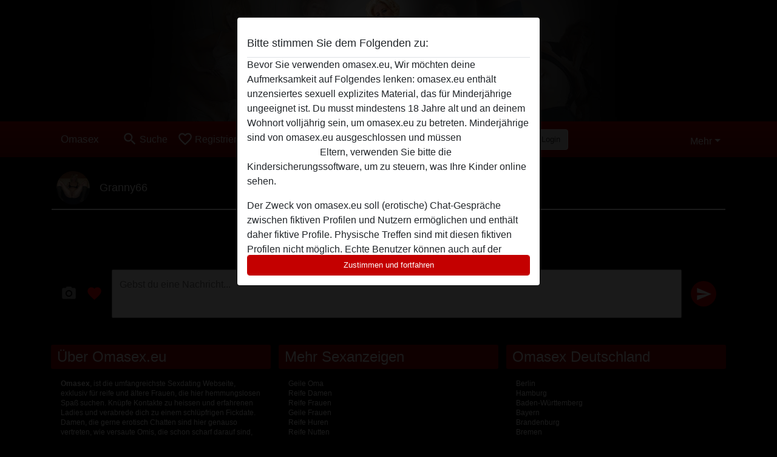

--- FILE ---
content_type: text/html; charset=UTF-8
request_url: https://omasex.eu/chat/conversation/v2?uid=1350888
body_size: 11058
content:
<!DOCTYPE html><html lang="de"><head><meta http-equiv="Content-Type" content="text/html; charset=utf-8" /><meta name="language" content="de" /><meta name="viewport" content="width=device-width, initial-scale=1, maximum-scale=5"><meta name="apple-mobile-web-app-capable" content="yes" /><meta name="mobile-web-app-capable" content="yes"><meta name="robots" content="noindex,nofollow" /><link rel="icon" href="/media/18-omasex-eu-favicon.png" type="image/x-icon" /><link rel="shortcut icon" href="/media/18-omasex-eu-favicon.png" type="image/x-icon" /><meta name="title" content="Granny66 - Omasex" /><meta name="csrf-param" content="_csrf"><meta name="csrf-token" content="_faKGU06JmVRoCujfX0HSP2-2npodrgIw4rdfARr_-6yhdtVCWNqLBbPUZASNmweiIy_TUVO53D6s40jfjSp3A=="><title>Granny66 - Omasex</title><script type="text/javascript">window.dataLayer = [[]];</script><!-- Global site tag (gtag.js) - Google Analytics --><script async src="https://www.googletagmanager.com/gtag/js?id=G-Y2JLRGNQ4S"></script><script>
  window.dataLayer = window.dataLayer || [];
  function gtag(){dataLayer.push(arguments);}
  gtag('js', new Date());

  gtag('config', 'G-Y2JLRGNQ4S');
</script><link href="/css/runtime/3853_5.1.3.1.min.css?v=1740618610" rel="stylesheet">
<link href="/css/bundle.min.css?v=1755867529" rel="stylesheet"></head><body class="d-flex flex-column vh-100 box-bg"><div id="splash-modal" class="modal fade" tabindex="-1" aria-hidden="true"><div class="modal-dialog"><div class="modal-content"><div class="modal-body"><div class="modal-header" style="padding-left: 0; padding-bottom: 0.25rem;"><h5>Bitte stimmen Sie dem Folgenden zu:</h5></div><div class="overflow-scroll" style="height: 325px"><p>Bevor Sie verwenden omasex.eu, Wir möchten deine Aufmerksamkeit auf Folgendes lenken: omasex.eu enthält unzensiertes sexuell explizites Material, das für Minderjährige ungeeignet ist. Du musst mindestens 18 Jahre alt und an deinem Wohnort volljährig sein, um omasex.eu zu betreten. Minderjährige sind von omasex.eu ausgeschlossen und müssen <a href="https://google.com">diese Website sofert verlassen.</a> Eltern, verwenden Sie bitte die Kindersicherungssoftware, um zu steuern, was Ihre Kinder online sehen.</p><p>Der Zweck von omasex.eu soll (erotische) Chat-Gespräche zwischen fiktiven Profilen und Nutzern ermöglichen und enthält daher fiktive Profile. Physische Treffen sind mit diesen fiktiven Profilen nicht möglich. Echte Benutzer können auch auf der Website gefunden werden. Weitere Informationen zum Erkennen von fiktiven Profilen findest du in den <a href="/site/page?view=faq">FAQ</a>.</p><p>Du erklärt, dass die folgenden Tatsachen zutreffend sind:
  <ul><li>Ich bin mindestens 18 Jahre alt und an meinem Wohnort volljährig.</li><li>Ich werde kein Material von omasex.eu weitergeben.</li><li>Ich werde Minderjährigen keinen Zugang zu omasex.eu oder darin enthaltenen Materialien gestatten.</li><li>Jegliches Material, das ich von omasex.eu ansehe oder herunterlade, ist für meinen persönlichen Gebrauch und ich werde es keinem Minderjährigen zeigen.</li><li>Ich wurde von den Lieferanten dieses Materials nicht kontaktiert und entscheide mich bereitwillig, es anzuzeigen oder herunterzuladen.</li><li>Ich erkenne an, dass omasex.eu Fantasieprofile umfasst, die von der Website erstellt und betrieben werden und mit mir zu Werbe- und anderen Zwecken kommunizieren können.</li><li>Ich erkenne an, dass Personen, die auf Fotos auf der Zielseite oder in Fantasieprofilen erscheinen, möglicherweise keine tatsächlichen Mitglieder von omasex.eu sind und dass bestimmte Daten nur zu Illustrationszwecken bereitgestellt werden.</li><li>Ich erkenne an, dass omasex.eu nicht nach dem Hintergrund seiner Mitglieder fragt und die Website nicht anderweitig versucht, die Richtigkeit der Aussagen ihrer Mitglieder zu überprüfen.</li></ul></p></div><button class="btn btn-primary form-control" data-bs-dismiss="modal">Zustimmen und fortfahren</button></div></div></div></div><div class="modal-backdrop pre show"></div><div id="header-img"></div><header class="navbar sticky-top navbar-expand-md header-image navbar-default navbar-dark" data-context="navigation"><nav class="container-lg"><button class="navbar-toggler" type="button" data-bs-toggle="collapse" data-bs-target="#navbarSupportedContent" aria-controls="navbarSupportedContent" aria-expanded="false" aria-label="Toggle navigation"
        onclick="$('.navbar-collapse#navbarUser').collapse('hide');"
        ><span class="navbar-toggler-icon"></span></button><a href="/" class="navbar-brand me-auto"><span id="logo-img">Omasex</span></a><div class="collapse navbar-collapse w-100" id="navbarSupportedContent"><form id="login-mobile-form" class="d-md-none" action="/user/credentials/form" method="post" style="text-align: right;"><input type="hidden" name="_csrf" value="_faKGU06JmVRoCujfX0HSP2-2npodrgIw4rdfARr_-6yhdtVCWNqLBbPUZASNmweiIy_TUVO53D6s40jfjSp3A=="><div class="field-loginform-email required" data-context="input-fields"><input type="email" id="loginform-email" class="form-control" name="LoginForm[email]" placeholder="E-Mail" required autocomplete="username" aria-required="true"></div><div class="field-loginform-password required" data-context="input-fields"><input type="password" id="loginform-password" class="form-control" name="LoginForm[password]" placeholder="Passwort" required autocomplete="current-password" aria-required="true"></div><div class="field-loginform-submit"><button type="submit" class="btn btn-login form-control" name="login-button" data-context="btn-login">Login</button></div></form><ul id="main-nav" class="navbar-nav nav"><li class="nav-item" aria-label="Toggle search" onclick="$(&#039;.navbar-collapse#navbarSupportedContent,.navbar-collapse#navbarUser&#039;).collapse(&#039;hide&#039;); var myCollapse = document.getElementById(&#039;navSearch&#039;);
            myCollapse &amp;&amp; bootstrap.Collapse.getOrCreateInstance(myCollapse).toggle(); var searchBox = document.getElementById(&#039;search-box&#039;); searchBox &amp;&amp; bootstrap.Collapse.getOrCreateInstance(searchBox).toggle();"><a class="nav-link" href="#"><i class="material-icons">search</i><span>Suche</span></a></li><li class="nav-item"><a class="nav-link" href="/registrieren"><i class="material-icons">favorite_border</i><span>Registrieren</span></a></li><li class="d-none d-md-block d-lg-none nav-item"><a class="nav-link" href="/user/credentials/form"><i class="material-icons">login</i><span>Login</span></a></li><li class="d-md-none nav-item"><a class="nav-link" href="/user/credentials/request-reset"><i class="material-icons">vpn_key</i><span>Passwort vergessen</span></a></li><li class="d-md-none nav-item"><a class="nav-link" href="/contact"><i class="material-icons">contact_mail</i><span>Kontaktiere uns</span></a></li></ul><form id="login-form-desktop" class="ms-auto d-none d-lg-flex" action="/user/credentials/form" method="post" style="text-align: right;"><input type="hidden" name="_csrf" value="_faKGU06JmVRoCujfX0HSP2-2npodrgIw4rdfARr_-6yhdtVCWNqLBbPUZASNmweiIy_TUVO53D6s40jfjSp3A=="><div class="field-loginform-desktop-email required" data-context="input-fields"><input type="email" id="loginform-desktop-email" class="form-control" name="LoginForm[email]" placeholder="E-Mail" required autocomplete="username" aria-required="true"></div><div class="field-loginform-desktop-password required" data-context="input-fields"><input type="password" id="loginform-desktop-password" class="form-control" name="LoginForm[password]" placeholder="Passwort" required autocomplete="current-password" aria-required="true"></div><button type="submit" class="btn btn-login btn-block" name="login-button" data-context="btn-login">Login</button></form><ul id="w1" class="navbar-nav ms-auto nav"><li class="dropdown nav-item"><a id="navbarDropdownGuests" class="dropdown-toggle nav-link dropdown-toggle nav-link" href="#" role="button" data-toggle="dropstart" aria-expanded="false" aria-haspopup="true" data-bs-toggle="dropdown" aria-expanded="false">Mehr</a><div id="w2" class="dropdown-menu-end dropdown-menu"><a class="dropdown-item" href="/user/credentials/form"><i class="material-icons">login</i> Login</a><a class="dropdown-item" href="/user/credentials/request-reset"><i class="material-icons">vpn_key</i>  Passwort vergessen</a><a class="dropdown-item" href="/contact"><i class="material-icons">contact_mail</i> Kontaktiere uns</a></div></li></ul></div></nav></header><div class="stick-to-nav"><div class="container-lg collapse" id="navSearch"><div class="box mb-0 mt-2"><form id="nav-search" action="/suchergebnisse" method="GET" role="form"><div class="row"><div class="form-group col-lg-6 form-check mt-2 field-search-genders"><label class="form-label">Wen möchtest du finden?</label><input type="hidden" name="Search[genders]" value=""><div id="search-genders"><input type="checkbox" id="i0" class="btn-check" name="Search[genders][]" value="male"><label class="btn btn-outline-secondary" for="i0">Mann</label><input type="checkbox" id="i1" class="btn-check" name="Search[genders][]" value="female" checked><label class="btn btn-outline-secondary" for="i1">Frau</label><input type="checkbox" id="i2" class="btn-check" name="Search[genders][]" value="couple"><label class="btn btn-outline-secondary" for="i2">Paar</label><input type="checkbox" id="i3" class="btn-check" name="Search[genders][]" value="shemale"><label class="btn btn-outline-secondary" for="i3">Shemale</label><div class="invalid-feedback"></div></div><div class="invalid-feedback"></div></div><div class="form-group col-lg-6 form-check mt-2 field-search-agegroups"><label class="form-label">Welches Alter?</label><input type="hidden" name="Search[agegroups]" value=""><div id="search-agegroups"><input type="checkbox" id="i4" class="btn-check" name="Search[agegroups][]" value="18-25"><label class="btn btn-outline-secondary" for="i4">18-25</label><input type="checkbox" id="i5" class="btn-check" name="Search[agegroups][]" value="26-35"><label class="btn btn-outline-secondary" for="i5">26-35</label><input type="checkbox" id="i6" class="btn-check" name="Search[agegroups][]" value="36-54"><label class="btn btn-outline-secondary" for="i6">36-54</label><input type="checkbox" id="i7" class="btn-check" name="Search[agegroups][]" value="55+"><label class="btn btn-outline-secondary" for="i7">55+</label><div class="invalid-feedback"></div></div><div class="invalid-feedback"></div></div></div><div class="row mb-3"><div class="col-6 form-group field-nav-search-province"><label class="form-label" for="nav-search-province">in welchem Bundesland?</label><select id="nav-search-province" class="form-select" name="Search[province]"><option value="">Alle</option><option value="AT">Österreich</option><option value="CH">Schweiz</option><option value="DE">Deutschland</option><optgroup label="Österreich"><option value="AT-1">Burgenland</option><option value="AT-2">Kärnten</option><option value="AT-3">Niederösterreich</option><option value="AT-4">Oberösterreich</option><option value="AT-5">Salzburg</option><option value="AT-6">Steiermark</option><option value="AT-7">Tirol</option><option value="AT-8">Vorarlberg</option><option value="AT-9">Wien</option></optgroup><optgroup label="Schweiz"><option value="CH-AG">Aargau</option><option value="CH-AI">Appenzell Innerrhoden</option><option value="CH-AR">Appenzell Ausserrhoden</option><option value="CH-BE">Bern</option><option value="CH-BL">Basel-Landschaft</option><option value="CH-BS">Basel-Stadt</option><option value="CH-FR">Freiburg</option><option value="CH-GL">Glarus</option><option value="CH-GR">Graubünden</option><option value="CH-LU">Luzern</option><option value="CH-NW">Nidwalden</option><option value="CH-OW">Obwalden</option><option value="CH-SG">Sankt Gallen</option><option value="CH-SH">Schaffhausen</option><option value="CH-SO">Solothurn</option><option value="CH-SZ">Schwyz</option><option value="CH-TG">Thurgau</option><option value="CH-UR">Uri</option><option value="CH-ZG">Zug</option><option value="CH-ZH">Zürich</option></optgroup><optgroup label="Deutschland"><option value="DE-BB">Brandenburg</option><option value="DE-BE">Berlin</option><option value="DE-BW">Baden-Württemberg</option><option value="DE-BY">Bayern</option><option value="DE-HB">Bremen</option><option value="DE-HE">Hessen</option><option value="DE-HH">Hamburg</option><option value="DE-MV">Mecklenburg-Vorpommern</option><option value="DE-NI">Niedersachsen</option><option value="DE-NW">Nordrhein-Westfalen</option><option value="DE-RP">Rheinland-Pfalz</option><option value="DE-SH">Schleswig-Holstein</option><option value="DE-SL">Saarland</option><option value="DE-SN">Sachsen</option><option value="DE-ST">Sachsen-Anhalt</option><option value="DE-TH">Thüringen</option></optgroup></select><div class="invalid-feedback"></div></div><div class="col-6 form-group field-nav-search-town"><label class="form-label" for="nav-search-town">Welche Stadt?</label><select id="nav-search-town" class="form-select" name="Search[town]"><option value="">Alle</option><option value="Aalsmeer">Aalsmeer</option><option value="Alkmaar">Alkmaar</option><option value="Amstelveen">Amstelveen</option><option value="Amsterdam">Amsterdam</option><option value="Anna Paulowna">Anna Paulowna</option><option value="Badhoevendorp">Badhoevendorp</option><option value="Bergen">Bergen</option><option value="Beverwijk">Beverwijk</option><option value="Blaricum">Blaricum</option><option value="Bloemendaal">Bloemendaal</option><option value="Bussum">Bussum</option><option value="Castricum">Castricum</option><option value="Den Helder">Den Helder</option><option value="Diemen">Diemen</option><option value="Edam">Edam</option><option value="Enkhuizen">Enkhuizen</option><option value="Haarlem">Haarlem</option><option value="Heemskerk">Heemskerk</option><option value="Heemstede">Heemstede</option><option value="Heerhugowaard">Heerhugowaard</option><option value="Heiloo">Heiloo</option><option value="Hilversum">Hilversum</option><option value="Hoofddorp">Hoofddorp</option><option value="Hoorn">Hoorn</option><option value="Huizen">Huizen</option><option value="Julianadorp">Julianadorp</option><option value="Landsmeer">Landsmeer</option><option value="Langedijk">Langedijk</option><option value="Laren">Laren</option><option value="Medemblik">Medemblik</option><option value="Middenbeemster">Middenbeemster</option><option value="Monnickendam">Monnickendam</option><option value="Naarden">Naarden</option><option value="Nieuw-Vennep">Nieuw-Vennep</option><option value="Oostzaan">Oostzaan</option><option value="Opmeer">Opmeer</option><option value="Ouderkerk aan de Amstel">Ouderkerk aan de Amstel</option><option value="Oudorp">Oudorp</option><option value="Purmerend">Purmerend</option><option value="Rozenburg">Rozenburg</option><option value="Schagen">Schagen</option><option value="Texel">Texel</option><option value="Uitgeest">Uitgeest</option><option value="Uithoorn">Uithoorn</option><option value="Velsen">Velsen</option><option value="Volendam">Volendam</option><option value="Weesp">Weesp</option><option value="Wormer">Wormer</option><option value="Zaanstad">Zaanstad</option><option value="Zandvoort">Zandvoort</option><option value="Zwanenburg">Zwanenburg</option></select><div class="invalid-feedback"></div></div></div><div class="row"><div class="col-lg-6"><div class="col-12 field-nav-search-online"><div class="form-check form-switch"><input type="hidden" name="Search[online]" value="0"><input type="checkbox" id="nav-search-online" class="form-check-input" name="Search[online]" value="1" role="switch"><label class="form-check-label" for="nav-search-online">Nur online?</label><div class="invalid-feedback"></div></div></div><div class="col-12 field-nav-search-picture-only"><div class="form-check form-switch"><input type="hidden" name="Search[pictureOnly]" value="0"><input type="checkbox" id="nav-search-picture-only" class="form-check-input" name="Search[pictureOnly]" value="1" role="switch"><label class="form-check-label" for="nav-search-picture-only">Nur Foto?</label><div class="invalid-feedback"></div></div></div></div><div class="col-lg-6 field-nav-search-nickname"><label class="form-label" for="nav-search-nickname">Oder nach Benutzername suchen</label><input type="text" id="nav-search-nickname" class="form-control" name="Search[nickname]"><div class="invalid-feedback"></div></div></div><button type="submit" class="form-control btn btn-lg btn-primary mt-3" data-context="btn-primary"><i class="material-icons">search</i> Jetzt finden!</button></form></div></div></div><main class="container-lg d-flex flex-column h-80" id="wrap"><div class="pswp-gallery d-none" id="profile_pictures"><a href="#" data-pswp-src="https://omasex.eu/pictures/1920/Granny66-93570.jpg" data-pswp-width="677" data-pswp-height="520"></a></div><script type="module">import PhotoSwipeLightbox from '/plugins/photoswipe/photoswipe-lightbox.esm.min.js';
                const profile_pictures_items = [{"id":861000,"src":"https://omasex.eu/pictures/1920/Granny66-93570.jpg","w":677,"h":520}];
                const PhotoSwipe_profile_pictures = new PhotoSwipeLightbox({
                    gallery: '#profile_pictures',
                    children: 'a',
                    pswpModule: () => import('/plugins/photoswipe/photoswipe.esm.min.js')
                });
                PhotoSwipe_profile_pictures.init();
                ready(function(){
                    $('.profile_pictures a[data-index]').on('click',function(){
                        PhotoSwipe_profile_pictures.loadAndOpen(+$(this).attr('data-index'));
                        return false;
                    });
                    $('.profile_pictures a[data-id]').on('click',function(){
                        var id = parseInt(+$(this).attr('data-id'),10);
                        var index = 0;
                        for(var item of profile_pictures_items){
                            if(item.id === id){
                            break;
                            }
                            index++;
                        }
                        PhotoSwipe_profile_pictures.loadAndOpen(index);
                        return false;
                    });
                });
              </script><div class="pswp-gallery d-none" id="history"></div><script type="module">import PhotoSwipeLightbox from '/plugins/photoswipe/photoswipe-lightbox.esm.min.js';
                const history_items = [];
                const PhotoSwipe_history = new PhotoSwipeLightbox({
                    gallery: '#history',
                    children: 'a',
                    pswpModule: () => import('/plugins/photoswipe/photoswipe.esm.min.js')
                });
                PhotoSwipe_history.init();
                ready(function(){
                    $('.history a[data-index]').on('click',function(){
                        PhotoSwipe_history.loadAndOpen(+$(this).attr('data-index'));
                        return false;
                    });
                    $('.history a[data-id]').on('click',function(){
                        var id = parseInt(+$(this).attr('data-id'),10);
                        var index = 0;
                        for(var item of history_items){
                            if(item.id === id){
                            break;
                            }
                            index++;
                        }
                        PhotoSwipe_history.loadAndOpen(index);
                        return false;
                    });
                });
              </script><div class="box sm-expanded d-flex flex-column h-100" data-context="chat"><div class="conversation-header pt-md-0 pt-2"><div class="media d-flex"><div class="media-left profile_pictures" style="position: relative"><a data-index="0"><span class="profile-avatar round" style="background-image: url(https://omasex.eu/pictures/360/Granny66-93570.jpg)"></span></a></div><div class="flex-grow-1 ms-3 half-pad "><div class="d-flex"><a href="/deutschland/hamburg/1350888-73-granny66"><h5>Granny66</h5></a><div class="options d-flex history"></div></div></div></div></div><div id="history" class="history mb-auto d-flex flex-column-reverse"><div class="empty"><div class="centered date" style="margin-bottom: 15px;">Keine Nachrichten gefunden</div></div></div><div id="interact"><form id="send-message" action="/chat/send/message?referrer=1&amp;id=1350888" method="post" role="form" enctype="multipart/form-data"><input type="hidden" name="_csrf" value="_faKGU06JmVRoCujfX0HSP2-2npodrgIw4rdfARr_-6yhdtVCWNqLBbPUZASNmweiIy_TUVO53D6s40jfjSp3A=="><div class="interact-options icons dropup"
      data-gift-confirm="Sendest du {gift-name} für {cost} Credits?" id="options"><i id="send-picture" class="material-icons" data-url="/chat/send/picture?id=1350888">camera_alt</i><i class="material-icons flirt" id="send-flirt"
        data-url="/chat/send/flirt?id=1350888&referrer=1">favorite</i></div><div class="interact-options icons" id="show-options" style="display: none"><i class="material-icons">keyboard_arrow_right</i></div><div class="interact-options flex-grow-1" id="message"><textarea id="messagecontent-content" class="message interact" name="MessageContent[content]" maxlength="500" minlength="2" placeholder="Gebst du eine Nachricht..." required="" aria-required="true"></textarea></div><div class="interact-options send icons"><button type="submit"><i class="material-icons">send</i></button></div></form></div></div></div><div id="send-picture-modal" class="modal fade" tabindex="-1" aria-hidden="true" aria-labelledby="send-picture-modal-label"><div class="modal-dialog modal-lg modal-dialog-centered"><div class="modal-content"><div class="modal-header"><h5 id="send-picture-modal-label" class="modal-title"></h5><button type="button" class="btn-close" data-bs-dismiss="modal" aria-label="Schließen"></button></div><div class="modal-body"><input type="file" name="_upload" id="message-picture" accept="image/*" style="display: none" /><img id="send-picture-img" /><form class="d-flex" method="POST" id="send-picture-form" action="/chat/send/picture?referrer=1&id=1350888"><input type="hidden" name="Message[typeValue]" id="message-type-value" /><textarea class="interact" name="MessageContent[content]"
    placeholder="Fügst du dem Bild eine Nachricht hinzu..."></textarea><div class="interact-options send icons"><button type="submit"><i class="material-icons">send</i></button></div></form></div></div></div></div></main><footer id="footer" class="footer mt-auto d-sm-none d-md-block collapse"><div class="container-lg" id="text"><div class="row" style="color: black; margin-bottom: 10px;"><div class="col-sm-4"><div style="background-color: #000000; border: 0px solid #B50000; border-radius: 3px; padding: 15px; margin-bottom: 10px"><h2><p style="background-color: #920000; font: bold 16px; color: #ffffff; margin: -16px -16px 0px -16px; height: auto; line-height: 40px; padding-left: 10px; border-radius: 3px;">Über Omasex.eu
        </p></h2><br><p style="color: #ffffff;"><strong>Omasex</strong>, ist die umfangreichste Sexdating Webseite, exklusiv für reife und ältere Frauen, die hier hemmungslosen Spaß suchen. Knüpfe Kontakte zu heissen und erfahrenen Ladies und verabrede dich zu einem schlüpfrigen Fickdate. Damen, die gerne erotisch Chatten sind hier genauso vertreten, wie versaute Omis, die schon scharf darauf sind, sich mit dir zum Sex zu verabreden.  </p><p style="color: #ffffff;">Du kannst dich kostenlos anmelden und unseren Omasex Service ganz anonym testen. Sieh einfach nach, welche heisse Großmutter gerade online ist, schicke ihr eine Nachricht und verabrede dich noch heute. Oder besuche unseren Oma-Sextube und nimm ihn dabei selbst in die Hand. Hier gibt es viele Möglichkeiten für ein geiles Abenteuer ...</p><p style="color: #ffffff;">
Ältere Frauen haben eine Menge Vorzüge: sie sind nicht schüchtern und wissen, was sie wollen. Viel besser noch - sie haben Erfahrung in den verschiedensten Spielarten und können dir nicht nur etwas beibringen, sondern dich auch nach allen Regeln der Kunst verwöhnen. Neugierig geworden? Dann wünschen wir dir viel Spaß auf Omasex! <br><br>Du hast Fragen oder möchtest etwas anmerken? Lass es uns bitte wissen. </p>.
		
    </div></div><div class="col-sm-4"><div style="background-color: #000000;border: 0px solid #B50000; border-radius: 3px; padding: 15px; margin-bottom: 10px"><h2><p style="background-color: #920000; font: bold 16px; color: #ffffff; margin: -16px -16px 0px -16px; height: auto; line-height: 40px; padding-left: 10px; border-radius: 3px;">Mehr Sexanzeigen
        </p></h2><br><p><a href="https://omasex.eu/geile-oma" title="Geile Oma"> Geile Oma</a><br><a href="https://omasex.eu/reife-damen" title="Reife Damen">Reife Damen</a><br><a href="https://omasex.eu/reife-frauen" title="Reife Frauen">Reife Frauen</a><br><a href="https://omasex.eu/geile-frauen" title="Geile Frauen">Geile Frauen</a><br><a href="https://omasex.eu/reife-huren" title="Reife Huren">Reife Huren</a><br><a href="https://omasex.eu/reife-nutten" title="Reife Nutten">Reife Nutten</a><br><a href="https://omasex.eu/reife-muschi" title="Reife Muschi">Reife Muschi</a><br><a href="https://omasex.eu/erfahrene-ladies" title="Erfahrene Ladies">Erfahrene Ladies</a><br><a href="https://omasex.eu/reife-schlampen" title="Reife Schlampen">Reife Schlampen</a><br><a href="https://omasex.eu/heisse-oma" title="Heiße Oma">Heiße Oma</a><br><a href="https://omasex.eu/fette-oma" title="Fette Oma">Fette Oma</a><br><a href="https://omasex.eu/senioren-sex" title="Seniorensex">Senioren sex</a><br><a href="https://omasex.eu/suchen" title="Sexanzeigen suchen" style="font-size: 11px;">Sexanzeigen suchen</a><br><a href="https://omasex.eu/tube/reife-oma-fickt" title="reife-oma">Reife Oma</a><br><a href="https://omasex.eu/alte-frauen" title="Alte Frauen">Alte Frauen</a><br><a href="https://omasex.eu/grannysex" title="Grannysex">Grannysex</a><br><a href="https://omasex.eu/moepse" title="Möpse">Möpse</a><br><a href="https://omasex.eu/nackte-omas" title="Nackte Omas">Nackte Omas</a><br><a href="https://omasex.eu/omas-ficken" title="Omas ficken">Omas ficken</a><br><a href="https://omasex.eu/reife-ladies" title="Reife Ladies">Reife Ladies</a><br><a href="https://omasex.eu/reife-weiber" title="Reife Weiber">Reife Weiber</a><br><a href="https://omasex.eu/reifefotzen" title="Reife Fotzen">Reife Fotzen</a><br><a href="https://omasex.eu/scharfe-oma" title="Scharfe Oma">Scharfe Oma</a><br><a href="https://omasex.eu/sexkontakte" title="Sexkontakte">Sexkontakte</a><br><a href="https://omasex.eu/hobbyhuren" title="Hobbyhuren">Hobbyhuren</a><br><a href="https://omasex.eu/tube" title="omasex pornos">Omasex Pornos</a><br><br></p></div><div style="background-color: #000000;border: 0px solid #B50000; border-radius: 3px; padding: 15px; margin-bottom: 10px"><h2><p style="background-color: #920000; font: bold 16px; color: #ffffff; margin: -16px -16px 0px -16px; height: auto; line-height: 40px; padding-left: 10px; border-radius: 3px;">Omasex Österreich</p></h2><p><br><a href="https://omasex.eu/oesterreich/burgenland" title="Omasex Burgenland">Burgenland</a><br><a href="https://omasex.eu/oesterreich/oberoesterreich" title="Omasex Oberösterreich">Oberösterreich</a><br><a href="https://omasex.eu/oesterreich/niederoesterreich" title="Omasex Niederösterreich">Niederösterreich</a><br><a href="https://omasex.eu/oesterreich/tirol" title="Omasex Tirol">Tirol</a><br><a href="https://omasex.eu/oesterreich/kaernten" title="Omasex Kärnten">Kärnten</a><br><a href="https://omasex.eu/oesterreich/salzburg" title="Omasex Salzburg">Salzburg</a><br><a href="https://omasex.eu/oesterreich/vorarlberg" title="Omasex Vorarlberg">Vorarlberg</a><br><a href="https://omasex.eu/oesterreich/steiermark" title="Omasex Steiermark">Steiermark</a><br><a href="https://omasex.eu/oesterreich/wien" title="Omasex Wien">Wien</a><br></p></div></div><div class="col-sm-4"><div style="background-color: #000000; border: 0px solid #B50000; border-radius: 3px; padding: 15px; margin-bottom: 10px"><h2><p style="background-color: #920000; font: bold 16px; color: #ffffff; margin: -16px -16px 0px -16px; height: auto; line-height: 40px; padding-left: 10px; border-radius: 3px;"><a href="https://omasex.eu/deutschland" title="Omasex Deutschland">Omasex Deutschland</a></p></h2><br><p><a href="https://omasex.eu/deutschland/berlin" title="Omasex Berlin">Berlin</a><br><a href="https://omasex.eu/deutschland/hamburg" title="Omasex Hamburg">Hamburg</a><br><a href="https://omasex.eu/deutschland/baden-wuerttemberg" title="Omasex Baden-Württemberg">Baden-Württemberg</a><br><a href="https://omasex.eu/deutschland/bayern" title="Omasex Bayern">Bayern</a><br><a href ="https://omasex.eu/deutschland/brandenburg" title="Omasex Brandenburg">Brandenburg</a><br><a href="https://omasex.eu/deutschland/bremen" title="Omasex Bremen">Bremen</a><br><a href="https://omasex.eu/deutschland/hessen" title="Omasex Hessen">Hessen</a><br><a href="https://omasex.eu/deutschland/mecklenburg-vorpommern" title="Omasex Mecklenburg-Vorpommern">Mecklenburg-Vorpommern</a><br><a href="https://omasex.eu/deutschland/niedersachsen" title="Omasex Niedersachsen">Niedersachsen</a><br><a href="https://omasex.eu/deutschland/nrw" title="Omasex NRW">NRW</a><br><a href="https://omasex.eu/deutschland/rheinland-pfalz" title="Omasex Rheinland-Pfalz">Rheinland-Pfalz</a><br><a href="https://omasex.eu/deutschland/saarland" title="Omasex Saarland">Saarland</a><br><a href="https://omasex.eu/deutschland/sachsen" title="Omasex Sachsen">Sachsen</a><br><a href="https://omasex.eu/deutschland/sachsen-anhalt" title="Omasex Sachsen-Anhalt">Sachsen-Anhalt</a><br><a href="https://omasex.eu/deutschland/schleswig-holstein" title="Omasex Schleswig-Holstein">Schleswig-Holstein</a><br><a href="https://omasex.eu/deutschland/thueringen" title="Omasex Thüringen">Thüringen</a><br></p></div><div style="background-color: #000000;border: 0px solid #B50000; border-radius: 3px; padding: 15px; margin-bottom: 10px"><h2><p style="background-color: #920000; font: bold 16px; color: #ffffff; margin: -16px -16px 0px -16px; height: auto; line-height: 40px; padding-left: 10px; border-radius: 3px;">Omasex Schweiz
        </p></h2><p><br><a href="https://omasex.eu/schweiz/zuerich" title="Omasex Zürich">Zürich</a><br><a href="https://omasex.eu/schweiz/bern" title="Omasex Bern">Bern</a><br><a href="https://omasex.eu/schweiz/luzern" title="Omasex Luzern">Luzern</a><br><a href="https://omasex.eu/schweiz/uri" title="Omasex Uri">Uri</a><br><a href="https://omasex.eu/schweiz/aargau" title="Omasex Aargau">Aargau</a><br><a href="https://omasex.eu/schweiz/sankt-gallen" title="Omasex Sankt Gallen">St. Gallen</a><br><a href="https://omasex.eu/schweiz/basel" title="Omasex Basel">Basel</a><br><a href="https://omasex.eu/schweiz/thurgau" title="Omasex Thurgau">Thurgau</a><br><a href="https://omasex.eu/schweiz/solothurn" title="Omasex Solothurn">Solothurn</a><br></p></div></div></div><div style="padding-top: 0.5rem"><a href="/">Omasex &copy; 2012 - 2026</a> |
            <a href="/site/page?view=abuse">Abuse</a> |
            <a href="/sitemap.xml">Sitemap</a> |
            <a href="/site/page?view=prices">Preise</a> |
            <a href="/site/page?view=faq">FAQ</a> |
            <a href="/privacy-policy">Privacy policy</a> |
            <a href="/terms-conditions">AGB</a> |
                        <a href="/contact">Contact</a>                          | <a href="/site/page?view=impressum">Impressum</a><div>Diese Website ist ein erotischer Chat-Dienst und verwendet fiktive Profile. Diese dienen rein der Unterhaltung, physische Termine sind nicht möglich. Du zahlst pro Nachricht. Du musst mindestens 18 Jahre alt sein, um diese Seite zu nutzen. Um dich den bestmöglichen Service bieten zu können, verarbeiten wir besondere personenbezogene Daten. Das Mindestalter für die Teilnahme beträgt 18 Jahre. Personen unter dem Mindestalter dürfen diesen Service nicht nutzen. Schützen Sie Minderjährige vor anstößigen Bildern online mit Software wie Cybersitter oder Netnanny.                    </div></div></div></footer><script>
            function ready(func){
                if(window.addEventListener){
                    window.addEventListener('load', func)
                }else{
                    window.attachEvent('onload', func)
                }
            }
        </script><script src="/js/bundle.js?v=1755867522" defer="defer"></script>
<script>ready(function(){ $('#send-message').yiiActiveForm([], {"errorSummary":".alert.alert-danger","errorCssClass":"is-invalid","successCssClass":"is-valid","validationStateOn":"input"}); });

ready(function(){
var pictureUrl;
$('#send-picture').on('click',function(){
  if($(this).attr('data-url')){
    window.location = $(this).attr('data-url');
  }else{
    $('input#message-picture').click();
  }
});
function showModal(){
  $('img#send-picture-img').attr('src',pictureUrl);
  var modal = new bootstrap.Modal(document.getElementById('send-picture-modal'), {
    keyboard: false
  });
  modal.show();
  $('div#send-picture-modal textarea').val($('textarea#messagecontent-content').val());
}
var expanded = false;
$('textarea#messagecontent-content').on('focus',function(){
  if($(window).width() < 600 && !expanded){
    $('div#options').hide();
    $('div#show-options').show();
    expanded = true;
  }
});
$('textarea#messagecontent-content').on('focusout',function(){
    if(expanded){
      $('div#options').show();
      $('div#show-options').hide();
      expanded = false;
    }
});

$('div#send-picture-modal').on('hidden.bs.modal',function(){
  history.replaceState(null, null, ' ');
  $('input#message-picture').val(null);
  $('form#send-picture-form textarea').val(null);
});
$('input#message-picture').on('change',function() {
  var formData = new FormData();
  formData.append('UserPicture[_upload]',this.files[0]);
  $.ajax({
    url: '/user/picture/send',
    type: 'POST',
    cache: false,
    contentType: false,
    processData: false,
    data: formData,
    success: function(data){
      if(!data.error){
        $('input#message-type-value').val(data.id);
        pictureUrl = data.large;
        showModal();
      }else{
        window.alert(data.error);
      }
    },
    error: function(){
      window.alert('Something went wrong, we are working on it.');
    }
  });
});
$('#send-flirt').on('click',function(){
  if(window.confirm('Einen Flirt an Granny66 senden?')){
    window.location = $(this).attr('data-url');
  }
});
$('#send-picture-modal button[type=submit]').on('click',function(event){
  event.preventDefault();
  event.stopPropagation();
  if($(this).parents('div.modal').length == 1 || $('form#send-picture-form textarea')[0].checkValidity()){
    $(this).attr('disabled','disabled');
    $(this).find('i').css('background-color','unset');
    var form = $(this).parents('form');
    form.submit();
  }
});
$('form#send-message button[type=submit]').on('click',function(event){
  event.preventDefault();
  event.stopPropagation();
  if($('form#send-message textarea')[0].checkValidity()){
    $(this).attr('disabled','disabled');
    $(this).find('i').css('background-color','unset');
    var form = $(this).parents('form');
    form.submit();
  }else{
    $('form#send-message textarea')[0].reportValidity();
  }
});
$('a.dropdown-item[data-url][data-name][data-cost]').on('click',function(){
  var text = $(this).parents('div.interact-options').attr('data-gift-confirm').replace('{gift-name}',$(this).attr('data-name')).replace('{cost}',$(this).attr('data-cost'));
  if(window.confirm(text)){
    window.location = $(this).attr('data-url');
  }
});

});


  ready(function(){
    var splash = new bootstrap.Modal(document.getElementById('splash-modal'), {
        keyboard: false,
        backdrop: 'static'
      });
      splash.show();
      $('#splash-modal button').on('click',function(){
        $('.modal-backdrop.pre').remove();
      });
  });

ready(function(){ $('#login-mobile-form').yiiActiveForm([{"id":"loginform-email","name":"email","container":".field-loginform-email","input":"#loginform-email","error":".invalid-feedback","validate":function (attribute, value, messages, deferred, $form) {yii.validation.required(value, messages, {"message":"Bitte gib deine E-Mail-Adresse ein"});}},{"id":"loginform-password","name":"password","container":".field-loginform-password","input":"#loginform-password","error":".invalid-feedback","validate":function (attribute, value, messages, deferred, $form) {yii.validation.required(value, messages, {"message":"Bitte gib dein Passwort ein"});}}], {"errorSummary":".alert.alert-danger","validateOnSubmit":false,"errorCssClass":"is-invalid","successCssClass":"is-valid","validationStateOn":"input"}); });
ready(function(){ $('#login-form-desktop').yiiActiveForm([{"id":"loginform-desktop-email","name":"email","container":".field-loginform-desktop-email","input":"#loginform-desktop-email","error":".invalid-feedback","validate":function (attribute, value, messages, deferred, $form) {yii.validation.required(value, messages, {"message":"Bitte gib deine E-Mail-Adresse ein"});}},{"id":"loginform-desktop-password","name":"password","container":".field-loginform-desktop-password","input":"#loginform-desktop-password","error":".invalid-feedback","validate":function (attribute, value, messages, deferred, $form) {yii.validation.required(value, messages, {"message":"Bitte gib dein Passwort ein"});}}], {"errorSummary":".alert.alert-danger","validateOnSubmit":false,"errorCssClass":"is-invalid","successCssClass":"is-valid","validationStateOn":"input"}); });
ready(function(){ jQuery('form#nav-search select#nav-search-province').townUpdate({"townSelector":"form#nav-search select#nav-search-town"});});
ready(function(){ $('#nav-search').yiiActiveForm([], {"errorSummary":".alert.alert-danger","errorCssClass":"is-invalid","successCssClass":"is-valid","validationStateOn":"input"}); });</script></body></html>